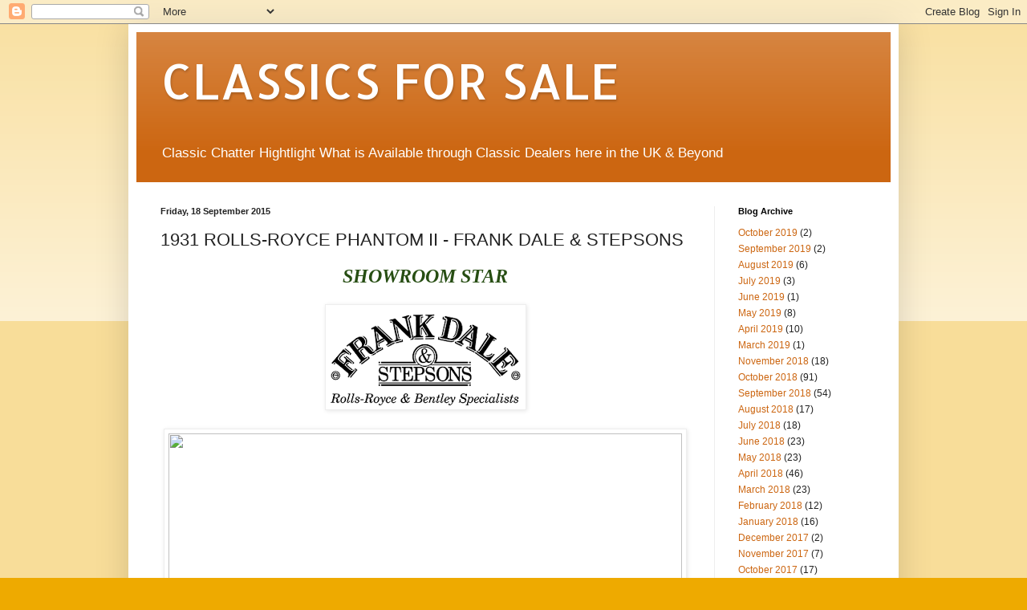

--- FILE ---
content_type: text/html; charset=UTF-8
request_url: https://classicoftheday.blogspot.com/2015/09/1931-rolls-royce-phantom-ii-frank-dale.html
body_size: 31736
content:
<!DOCTYPE html>
<html class='v2' dir='ltr' lang='en-GB'>
<head>
<link href='https://www.blogger.com/static/v1/widgets/4128112664-css_bundle_v2.css' rel='stylesheet' type='text/css'/>
<meta content='width=1100' name='viewport'/>
<meta content='text/html; charset=UTF-8' http-equiv='Content-Type'/>
<meta content='blogger' name='generator'/>
<link href='https://classicoftheday.blogspot.com/favicon.ico' rel='icon' type='image/x-icon'/>
<link href='http://classicoftheday.blogspot.com/2015/09/1931-rolls-royce-phantom-ii-frank-dale.html' rel='canonical'/>
<link rel="alternate" type="application/atom+xml" title="CLASSICS FOR SALE - Atom" href="https://classicoftheday.blogspot.com/feeds/posts/default" />
<link rel="alternate" type="application/rss+xml" title="CLASSICS FOR SALE - RSS" href="https://classicoftheday.blogspot.com/feeds/posts/default?alt=rss" />
<link rel="service.post" type="application/atom+xml" title="CLASSICS FOR SALE - Atom" href="https://www.blogger.com/feeds/4367874489639584323/posts/default" />

<link rel="alternate" type="application/atom+xml" title="CLASSICS FOR SALE - Atom" href="https://classicoftheday.blogspot.com/feeds/6004982942009407406/comments/default" />
<!--Can't find substitution for tag [blog.ieCssRetrofitLinks]-->
<link href='[data-uri]' rel='image_src'/>
<meta content='http://classicoftheday.blogspot.com/2015/09/1931-rolls-royce-phantom-ii-frank-dale.html' property='og:url'/>
<meta content='1931 ROLLS-ROYCE PHANTOM II - FRANK DALE &amp; STEPSONS' property='og:title'/>
<meta content=' SHOWROOM STAR              1931 ROLLS-ROYCE PHANTOM II    1929 saw the arrival of the Rolls-Royce Phantom II which set new standards for ot...' property='og:description'/>
<meta content='[data-uri]' property='og:image'/>
<title>CLASSICS FOR SALE: 1931 ROLLS-ROYCE PHANTOM II - FRANK DALE & STEPSONS</title>
<style type='text/css'>@font-face{font-family:'Allerta';font-style:normal;font-weight:400;font-display:swap;src:url(//fonts.gstatic.com/s/allerta/v19/TwMO-IAHRlkbx940YnYXSCiN9uc.woff2)format('woff2');unicode-range:U+0000-00FF,U+0131,U+0152-0153,U+02BB-02BC,U+02C6,U+02DA,U+02DC,U+0304,U+0308,U+0329,U+2000-206F,U+20AC,U+2122,U+2191,U+2193,U+2212,U+2215,U+FEFF,U+FFFD;}</style>
<style id='page-skin-1' type='text/css'><!--
/*
-----------------------------------------------
Blogger Template Style
Name:     Simple
Designer: Blogger
URL:      www.blogger.com
----------------------------------------------- */
/* Content
----------------------------------------------- */
body {
font: normal normal 12px Arial, Tahoma, Helvetica, FreeSans, sans-serif;
color: #222222;
background: #eeaa00 none repeat scroll top left;
padding: 0 40px 40px 40px;
}
html body .region-inner {
min-width: 0;
max-width: 100%;
width: auto;
}
h2 {
font-size: 22px;
}
a:link {
text-decoration:none;
color: #cc6611;
}
a:visited {
text-decoration:none;
color: #888888;
}
a:hover {
text-decoration:underline;
color: #ff9900;
}
.body-fauxcolumn-outer .fauxcolumn-inner {
background: transparent url(https://resources.blogblog.com/blogblog/data/1kt/simple/body_gradient_tile_light.png) repeat scroll top left;
_background-image: none;
}
.body-fauxcolumn-outer .cap-top {
position: absolute;
z-index: 1;
height: 400px;
width: 100%;
}
.body-fauxcolumn-outer .cap-top .cap-left {
width: 100%;
background: transparent url(https://resources.blogblog.com/blogblog/data/1kt/simple/gradients_light.png) repeat-x scroll top left;
_background-image: none;
}
.content-outer {
-moz-box-shadow: 0 0 40px rgba(0, 0, 0, .15);
-webkit-box-shadow: 0 0 5px rgba(0, 0, 0, .15);
-goog-ms-box-shadow: 0 0 10px #333333;
box-shadow: 0 0 40px rgba(0, 0, 0, .15);
margin-bottom: 1px;
}
.content-inner {
padding: 10px 10px;
}
.content-inner {
background-color: #ffffff;
}
/* Header
----------------------------------------------- */
.header-outer {
background: #cc6611 url(https://resources.blogblog.com/blogblog/data/1kt/simple/gradients_light.png) repeat-x scroll 0 -400px;
_background-image: none;
}
.Header h1 {
font: normal normal 60px Allerta;
color: #ffffff;
text-shadow: 1px 2px 3px rgba(0, 0, 0, .2);
}
.Header h1 a {
color: #ffffff;
}
.Header .description {
font-size: 140%;
color: #ffffff;
}
.header-inner .Header .titlewrapper {
padding: 22px 30px;
}
.header-inner .Header .descriptionwrapper {
padding: 0 30px;
}
/* Tabs
----------------------------------------------- */
.tabs-inner .section:first-child {
border-top: 0 solid #eeeeee;
}
.tabs-inner .section:first-child ul {
margin-top: -0;
border-top: 0 solid #eeeeee;
border-left: 0 solid #eeeeee;
border-right: 0 solid #eeeeee;
}
.tabs-inner .widget ul {
background: #f5f5f5 url(https://resources.blogblog.com/blogblog/data/1kt/simple/gradients_light.png) repeat-x scroll 0 -800px;
_background-image: none;
border-bottom: 1px solid #eeeeee;
margin-top: 0;
margin-left: -30px;
margin-right: -30px;
}
.tabs-inner .widget li a {
display: inline-block;
padding: .6em 1em;
font: normal normal 14px Arial, Tahoma, Helvetica, FreeSans, sans-serif;
color: #999999;
border-left: 1px solid #ffffff;
border-right: 1px solid #eeeeee;
}
.tabs-inner .widget li:first-child a {
border-left: none;
}
.tabs-inner .widget li.selected a, .tabs-inner .widget li a:hover {
color: #000000;
background-color: #eeeeee;
text-decoration: none;
}
/* Columns
----------------------------------------------- */
.main-outer {
border-top: 0 solid #eeeeee;
}
.fauxcolumn-left-outer .fauxcolumn-inner {
border-right: 1px solid #eeeeee;
}
.fauxcolumn-right-outer .fauxcolumn-inner {
border-left: 1px solid #eeeeee;
}
/* Headings
----------------------------------------------- */
div.widget > h2,
div.widget h2.title {
margin: 0 0 1em 0;
font: normal bold 11px Arial, Tahoma, Helvetica, FreeSans, sans-serif;
color: #000000;
}
/* Widgets
----------------------------------------------- */
.widget .zippy {
color: #999999;
text-shadow: 2px 2px 1px rgba(0, 0, 0, .1);
}
.widget .popular-posts ul {
list-style: none;
}
/* Posts
----------------------------------------------- */
h2.date-header {
font: normal bold 11px Arial, Tahoma, Helvetica, FreeSans, sans-serif;
}
.date-header span {
background-color: transparent;
color: #222222;
padding: inherit;
letter-spacing: inherit;
margin: inherit;
}
.main-inner {
padding-top: 30px;
padding-bottom: 30px;
}
.main-inner .column-center-inner {
padding: 0 15px;
}
.main-inner .column-center-inner .section {
margin: 0 15px;
}
.post {
margin: 0 0 25px 0;
}
h3.post-title, .comments h4 {
font: normal normal 22px Arial, Tahoma, Helvetica, FreeSans, sans-serif;
margin: .75em 0 0;
}
.post-body {
font-size: 110%;
line-height: 1.4;
position: relative;
}
.post-body img, .post-body .tr-caption-container, .Profile img, .Image img,
.BlogList .item-thumbnail img {
padding: 2px;
background: #ffffff;
border: 1px solid #eeeeee;
-moz-box-shadow: 1px 1px 5px rgba(0, 0, 0, .1);
-webkit-box-shadow: 1px 1px 5px rgba(0, 0, 0, .1);
box-shadow: 1px 1px 5px rgba(0, 0, 0, .1);
}
.post-body img, .post-body .tr-caption-container {
padding: 5px;
}
.post-body .tr-caption-container {
color: #222222;
}
.post-body .tr-caption-container img {
padding: 0;
background: transparent;
border: none;
-moz-box-shadow: 0 0 0 rgba(0, 0, 0, .1);
-webkit-box-shadow: 0 0 0 rgba(0, 0, 0, .1);
box-shadow: 0 0 0 rgba(0, 0, 0, .1);
}
.post-header {
margin: 0 0 1.5em;
line-height: 1.6;
font-size: 90%;
}
.post-footer {
margin: 20px -2px 0;
padding: 5px 10px;
color: #666666;
background-color: #f9f9f9;
border-bottom: 1px solid #eeeeee;
line-height: 1.6;
font-size: 90%;
}
#comments .comment-author {
padding-top: 1.5em;
border-top: 1px solid #eeeeee;
background-position: 0 1.5em;
}
#comments .comment-author:first-child {
padding-top: 0;
border-top: none;
}
.avatar-image-container {
margin: .2em 0 0;
}
#comments .avatar-image-container img {
border: 1px solid #eeeeee;
}
/* Comments
----------------------------------------------- */
.comments .comments-content .icon.blog-author {
background-repeat: no-repeat;
background-image: url([data-uri]);
}
.comments .comments-content .loadmore a {
border-top: 1px solid #999999;
border-bottom: 1px solid #999999;
}
.comments .comment-thread.inline-thread {
background-color: #f9f9f9;
}
.comments .continue {
border-top: 2px solid #999999;
}
/* Accents
---------------------------------------------- */
.section-columns td.columns-cell {
border-left: 1px solid #eeeeee;
}
.blog-pager {
background: transparent none no-repeat scroll top center;
}
.blog-pager-older-link, .home-link,
.blog-pager-newer-link {
background-color: #ffffff;
padding: 5px;
}
.footer-outer {
border-top: 0 dashed #bbbbbb;
}
/* Mobile
----------------------------------------------- */
body.mobile  {
background-size: auto;
}
.mobile .body-fauxcolumn-outer {
background: transparent none repeat scroll top left;
}
.mobile .body-fauxcolumn-outer .cap-top {
background-size: 100% auto;
}
.mobile .content-outer {
-webkit-box-shadow: 0 0 3px rgba(0, 0, 0, .15);
box-shadow: 0 0 3px rgba(0, 0, 0, .15);
}
.mobile .tabs-inner .widget ul {
margin-left: 0;
margin-right: 0;
}
.mobile .post {
margin: 0;
}
.mobile .main-inner .column-center-inner .section {
margin: 0;
}
.mobile .date-header span {
padding: 0.1em 10px;
margin: 0 -10px;
}
.mobile h3.post-title {
margin: 0;
}
.mobile .blog-pager {
background: transparent none no-repeat scroll top center;
}
.mobile .footer-outer {
border-top: none;
}
.mobile .main-inner, .mobile .footer-inner {
background-color: #ffffff;
}
.mobile-index-contents {
color: #222222;
}
.mobile-link-button {
background-color: #cc6611;
}
.mobile-link-button a:link, .mobile-link-button a:visited {
color: #ffffff;
}
.mobile .tabs-inner .section:first-child {
border-top: none;
}
.mobile .tabs-inner .PageList .widget-content {
background-color: #eeeeee;
color: #000000;
border-top: 1px solid #eeeeee;
border-bottom: 1px solid #eeeeee;
}
.mobile .tabs-inner .PageList .widget-content .pagelist-arrow {
border-left: 1px solid #eeeeee;
}

--></style>
<style id='template-skin-1' type='text/css'><!--
body {
min-width: 960px;
}
.content-outer, .content-fauxcolumn-outer, .region-inner {
min-width: 960px;
max-width: 960px;
_width: 960px;
}
.main-inner .columns {
padding-left: 0;
padding-right: 220px;
}
.main-inner .fauxcolumn-center-outer {
left: 0;
right: 220px;
/* IE6 does not respect left and right together */
_width: expression(this.parentNode.offsetWidth -
parseInt("0") -
parseInt("220px") + 'px');
}
.main-inner .fauxcolumn-left-outer {
width: 0;
}
.main-inner .fauxcolumn-right-outer {
width: 220px;
}
.main-inner .column-left-outer {
width: 0;
right: 100%;
margin-left: -0;
}
.main-inner .column-right-outer {
width: 220px;
margin-right: -220px;
}
#layout {
min-width: 0;
}
#layout .content-outer {
min-width: 0;
width: 800px;
}
#layout .region-inner {
min-width: 0;
width: auto;
}
body#layout div.add_widget {
padding: 8px;
}
body#layout div.add_widget a {
margin-left: 32px;
}
--></style>
<link href='https://www.blogger.com/dyn-css/authorization.css?targetBlogID=4367874489639584323&amp;zx=dd354bc8-844a-4eb8-8af5-b17d6ee78418' media='none' onload='if(media!=&#39;all&#39;)media=&#39;all&#39;' rel='stylesheet'/><noscript><link href='https://www.blogger.com/dyn-css/authorization.css?targetBlogID=4367874489639584323&amp;zx=dd354bc8-844a-4eb8-8af5-b17d6ee78418' rel='stylesheet'/></noscript>
<meta name='google-adsense-platform-account' content='ca-host-pub-1556223355139109'/>
<meta name='google-adsense-platform-domain' content='blogspot.com'/>

<!-- data-ad-client=ca-pub-9366732697997364 -->

</head>
<body class='loading variant-bold'>
<div class='navbar section' id='navbar' name='Navbar'><div class='widget Navbar' data-version='1' id='Navbar1'><script type="text/javascript">
    function setAttributeOnload(object, attribute, val) {
      if(window.addEventListener) {
        window.addEventListener('load',
          function(){ object[attribute] = val; }, false);
      } else {
        window.attachEvent('onload', function(){ object[attribute] = val; });
      }
    }
  </script>
<div id="navbar-iframe-container"></div>
<script type="text/javascript" src="https://apis.google.com/js/platform.js"></script>
<script type="text/javascript">
      gapi.load("gapi.iframes:gapi.iframes.style.bubble", function() {
        if (gapi.iframes && gapi.iframes.getContext) {
          gapi.iframes.getContext().openChild({
              url: 'https://www.blogger.com/navbar/4367874489639584323?po\x3d6004982942009407406\x26origin\x3dhttps://classicoftheday.blogspot.com',
              where: document.getElementById("navbar-iframe-container"),
              id: "navbar-iframe"
          });
        }
      });
    </script><script type="text/javascript">
(function() {
var script = document.createElement('script');
script.type = 'text/javascript';
script.src = '//pagead2.googlesyndication.com/pagead/js/google_top_exp.js';
var head = document.getElementsByTagName('head')[0];
if (head) {
head.appendChild(script);
}})();
</script>
</div></div>
<div class='body-fauxcolumns'>
<div class='fauxcolumn-outer body-fauxcolumn-outer'>
<div class='cap-top'>
<div class='cap-left'></div>
<div class='cap-right'></div>
</div>
<div class='fauxborder-left'>
<div class='fauxborder-right'></div>
<div class='fauxcolumn-inner'>
</div>
</div>
<div class='cap-bottom'>
<div class='cap-left'></div>
<div class='cap-right'></div>
</div>
</div>
</div>
<div class='content'>
<div class='content-fauxcolumns'>
<div class='fauxcolumn-outer content-fauxcolumn-outer'>
<div class='cap-top'>
<div class='cap-left'></div>
<div class='cap-right'></div>
</div>
<div class='fauxborder-left'>
<div class='fauxborder-right'></div>
<div class='fauxcolumn-inner'>
</div>
</div>
<div class='cap-bottom'>
<div class='cap-left'></div>
<div class='cap-right'></div>
</div>
</div>
</div>
<div class='content-outer'>
<div class='content-cap-top cap-top'>
<div class='cap-left'></div>
<div class='cap-right'></div>
</div>
<div class='fauxborder-left content-fauxborder-left'>
<div class='fauxborder-right content-fauxborder-right'></div>
<div class='content-inner'>
<header>
<div class='header-outer'>
<div class='header-cap-top cap-top'>
<div class='cap-left'></div>
<div class='cap-right'></div>
</div>
<div class='fauxborder-left header-fauxborder-left'>
<div class='fauxborder-right header-fauxborder-right'></div>
<div class='region-inner header-inner'>
<div class='header section' id='header' name='Header'><div class='widget Header' data-version='1' id='Header1'>
<div id='header-inner'>
<div class='titlewrapper'>
<h1 class='title'>
<a href='https://classicoftheday.blogspot.com/'>
CLASSICS FOR SALE
</a>
</h1>
</div>
<div class='descriptionwrapper'>
<p class='description'><span>Classic Chatter Hightlight What is Available through Classic Dealers here in the UK &amp; Beyond</span></p>
</div>
</div>
</div></div>
</div>
</div>
<div class='header-cap-bottom cap-bottom'>
<div class='cap-left'></div>
<div class='cap-right'></div>
</div>
</div>
</header>
<div class='tabs-outer'>
<div class='tabs-cap-top cap-top'>
<div class='cap-left'></div>
<div class='cap-right'></div>
</div>
<div class='fauxborder-left tabs-fauxborder-left'>
<div class='fauxborder-right tabs-fauxborder-right'></div>
<div class='region-inner tabs-inner'>
<div class='tabs no-items section' id='crosscol' name='Cross-column'></div>
<div class='tabs no-items section' id='crosscol-overflow' name='Cross-Column 2'></div>
</div>
</div>
<div class='tabs-cap-bottom cap-bottom'>
<div class='cap-left'></div>
<div class='cap-right'></div>
</div>
</div>
<div class='main-outer'>
<div class='main-cap-top cap-top'>
<div class='cap-left'></div>
<div class='cap-right'></div>
</div>
<div class='fauxborder-left main-fauxborder-left'>
<div class='fauxborder-right main-fauxborder-right'></div>
<div class='region-inner main-inner'>
<div class='columns fauxcolumns'>
<div class='fauxcolumn-outer fauxcolumn-center-outer'>
<div class='cap-top'>
<div class='cap-left'></div>
<div class='cap-right'></div>
</div>
<div class='fauxborder-left'>
<div class='fauxborder-right'></div>
<div class='fauxcolumn-inner'>
</div>
</div>
<div class='cap-bottom'>
<div class='cap-left'></div>
<div class='cap-right'></div>
</div>
</div>
<div class='fauxcolumn-outer fauxcolumn-left-outer'>
<div class='cap-top'>
<div class='cap-left'></div>
<div class='cap-right'></div>
</div>
<div class='fauxborder-left'>
<div class='fauxborder-right'></div>
<div class='fauxcolumn-inner'>
</div>
</div>
<div class='cap-bottom'>
<div class='cap-left'></div>
<div class='cap-right'></div>
</div>
</div>
<div class='fauxcolumn-outer fauxcolumn-right-outer'>
<div class='cap-top'>
<div class='cap-left'></div>
<div class='cap-right'></div>
</div>
<div class='fauxborder-left'>
<div class='fauxborder-right'></div>
<div class='fauxcolumn-inner'>
</div>
</div>
<div class='cap-bottom'>
<div class='cap-left'></div>
<div class='cap-right'></div>
</div>
</div>
<!-- corrects IE6 width calculation -->
<div class='columns-inner'>
<div class='column-center-outer'>
<div class='column-center-inner'>
<div class='main section' id='main' name='Main'><div class='widget Blog' data-version='1' id='Blog1'>
<div class='blog-posts hfeed'>

          <div class="date-outer">
        
<h2 class='date-header'><span>Friday, 18 September 2015</span></h2>

          <div class="date-posts">
        
<div class='post-outer'>
<div class='post hentry uncustomized-post-template' itemprop='blogPost' itemscope='itemscope' itemtype='http://schema.org/BlogPosting'>
<meta content='[data-uri]' itemprop='image_url'/>
<meta content='4367874489639584323' itemprop='blogId'/>
<meta content='6004982942009407406' itemprop='postId'/>
<a name='6004982942009407406'></a>
<h3 class='post-title entry-title' itemprop='name'>
1931 ROLLS-ROYCE PHANTOM II - FRANK DALE & STEPSONS
</h3>
<div class='post-header'>
<div class='post-header-line-1'></div>
</div>
<div class='post-body entry-content' id='post-body-6004982942009407406' itemprop='description articleBody'>
<div style="text-align: center;">
<span style="color: #274e13; font-family: Georgia, Times New Roman, serif; font-size: x-large;"><b><i>SHOWROOM STAR</i></b></span><br />
<br /></div>
<div class="separator" style="clear: both; text-align: center;">
<span style="color: #274e13; font-family: Georgia, Times New Roman, serif;"><b><i></i></b></span></div>
<div style="text-align: center;">
<img alt="Image result for FRANK DALE &amp; STEPSONS LOGO" src="[data-uri]" /></div>
<div style="text-align: center;">
<br /></div>
<div style="text-align: center;">
<img height="479" src="https://lh3.googleusercontent.com/blogger_img_proxy/AEn0k_u3SHxm2CbGRT7k-_rmpNgapMDhH_KvCjkYty2BUmETDmdMn_WlXgemDE37iu_xzTKZ9ll96jT6XAAWQLHvNrsvL5Kr3Dfz6HEowKfNjemf8xr0x9xe1zPZ_UqfnpZ4byVN9XudADc=s0-d" width="640"></div>
<div style="text-align: center;">
<br /></div>
<h1 style="box-sizing: border-box; line-height: 1.1; margin: 20px 0px 10px; text-align: center;">
<span style="background-color: white;"><span style="color: blue; font-family: Verdana, sans-serif; font-size: large;"><i>1931 ROLLS-ROYCE PHANTOM II</i></span></span></h1>
<div>
<div style="box-sizing: border-box; font-family: Raleway, 'Helvetica Neue', Helvetica, Arial, sans-serif; font-size: 14px; line-height: 20px; margin-bottom: 10px; text-align: center;">
<span style="background-color: white; color: blue;">1929 saw the arrival of the Rolls-Royce Phantom II which set new standards for others to follow. It was a vehicle specifically designed with the chauffer driven passenger in mind. At the time the only home produced rival to compare with the Phantom II was the Bentley 8 Litre, which was a faster vehicle but was thought to be far less chauffer friendly, with considerably heavier steering and a gearbox which was more difficult to operate. The vast majority of the 1,400 or so Phantom II chassis that were produced between 1929 and 1935 were fitted with four door saloon style coachwork, ideal for a chauffeur and his passengers. Chassis No 14GX was originally completed in September of 1931, finished with saloon coachwork by Freestone &amp; Webb, as specified by the first owner Sir John Leigh. At some point in its early life, for reasons unknown, the coachwork was changed to a Sedanca de Ville body. Chassis No 14GX was acquired by the most recent owner in the 1960's, in a dilapidated state. And it remained that way until the mid 1990s when the restoration works began to bring the car back to its former glory. No stone was unturned during the body off restoration, which culminated in 2006 with the completion of the works. A large number of photographs are present in the history file, documenting the transformation over several years. The end product is in very good order throughout and drives just as one would want and expect. The interior is finished in grey leather with a winding glass division for added privacy. The mystery about the coachwork has become a little clearer in recent times, with the publication of an advert for another Phantom II, Chassis No 198GY, a Sedanca de Ville by Windovers. An advert appeared in 2013 marketing this car for sale in Europe and it would appear to be identical in almost every facet when compared to Chassis No 14GX. So although the coachwork on Chassis No 14GX cannot be identified beyond doubt, the fact that it is almost identical to 198GY would suggest that its coachwork is almost certainly by Windovers. This stylish Phantom II is beautifully finished following such extensive works in recent years and ready for the next chapter in its life.</span></div>
<div style="box-sizing: border-box; font-family: Raleway, 'Helvetica Neue', Helvetica, Arial, sans-serif; font-size: 14px; line-height: 20px; margin-bottom: 10px;">
</div>
<div style="box-sizing: border-box; font-family: Raleway, 'Helvetica Neue', Helvetica, Arial, sans-serif; font-size: 14px; line-height: 20px; margin-bottom: 10px;">
</div>
<div style="box-sizing: border-box; font-family: Raleway, 'Helvetica Neue', Helvetica, Arial, sans-serif; font-size: 14px; line-height: 20px; margin-bottom: 10px; text-align: center;">
<strong style="box-sizing: border-box;"><span style="background-color: white; color: blue;">If you would like to make an enquiry about this vehicle, please contact us by phone on 020 8847 5447 or by email at&nbsp;<a href="mailto:sales@frankdale.com" style="box-sizing: border-box; text-decoration: none;">sales@frankdale.com</a></span></strong></div>
<div style="box-sizing: border-box; font-family: Raleway, 'Helvetica Neue', Helvetica, Arial, sans-serif; font-size: 14px; line-height: 20px; margin-bottom: 10px; text-align: center;">
<strong style="box-sizing: border-box;"><img height="479" src="https://lh3.googleusercontent.com/blogger_img_proxy/AEn0k_syzTEjnoSC76GDe3u3BcJvepyZdUtCV9eK8SaAuDlNQ9WYjniqJs0DhjDzRlcMBDFS-pgGseAhfymUO7iL9f29_RxIlqOkmhwZhkYjW-7fy3QZPFPWqTPrWxqmhGdePrXxEjGvcwo=s0-d" width="640"></strong></div>
<div style="box-sizing: border-box; font-family: Raleway, 'Helvetica Neue', Helvetica, Arial, sans-serif; font-size: 14px; line-height: 20px; margin-bottom: 10px; text-align: center;">
<strong style="box-sizing: border-box;"><img height="479" src="https://lh3.googleusercontent.com/blogger_img_proxy/AEn0k_tqBvKg7Xq-6suZCDsbDRSDV5zipZcpIZgCkoq1O3Y8DHsV-8VDpG28r71IXe7rYaDKp7L6yMxH5lAWu8CA6jah0dmYpu5ohP6MPk84FNSwp_bajiKAS-xA1lEswag1hVhd0zkwkw=s0-d" width="640"></strong></div>
<div style="box-sizing: border-box; font-family: Raleway, 'Helvetica Neue', Helvetica, Arial, sans-serif; font-size: 14px; line-height: 20px; margin-bottom: 10px; text-align: center;">
<strong style="box-sizing: border-box;"><img height="479" src="https://lh3.googleusercontent.com/blogger_img_proxy/AEn0k_uDRt3tDre1dYwd3c0re6kDzHgADTumvVeOoA3gpBEintE5TXtYhmhe9cP9Bs0tc6fhAsC6jyDZLhE5epkFY4igOGuxrydFMeuwqtHux4_dqOF-ls4rYOJPwH_1GnCR04vi1uGR0HFZ=s0-d" width="640"></strong></div>
<div style="box-sizing: border-box; font-family: Raleway, 'Helvetica Neue', Helvetica, Arial, sans-serif; font-size: 14px; line-height: 20px; margin-bottom: 10px; text-align: center;">
<strong style="box-sizing: border-box;"><a href="http://frankdale.com/about-us/177-contact-us" target="_blank">http://frankdale.com/about-us/177-contact-us</a></strong></div>
<div style="box-sizing: border-box; font-family: Raleway, 'Helvetica Neue', Helvetica, Arial, sans-serif; font-size: 14px; line-height: 20px; margin-bottom: 10px; text-align: center;">
<strong style="box-sizing: border-box;"></strong></div>
</div>
<div style='clear: both;'></div>
</div>
<div class='post-footer'>
<div class='post-footer-line post-footer-line-1'>
<span class='post-author vcard'>
Posted by
<span class='fn' itemprop='author' itemscope='itemscope' itemtype='http://schema.org/Person'>
<span itemprop='name'>jeffharris</span>
</span>
</span>
<span class='post-timestamp'>
at
<meta content='http://classicoftheday.blogspot.com/2015/09/1931-rolls-royce-phantom-ii-frank-dale.html' itemprop='url'/>
<a class='timestamp-link' href='https://classicoftheday.blogspot.com/2015/09/1931-rolls-royce-phantom-ii-frank-dale.html' rel='bookmark' title='permanent link'><abbr class='published' itemprop='datePublished' title='2015-09-18T12:10:00+01:00'>12:10</abbr></a>
</span>
<span class='post-comment-link'>
</span>
<span class='post-icons'>
<span class='item-control blog-admin pid-1986351265'>
<a href='https://www.blogger.com/post-edit.g?blogID=4367874489639584323&postID=6004982942009407406&from=pencil' title='Edit Post'>
<img alt='' class='icon-action' height='18' src='https://resources.blogblog.com/img/icon18_edit_allbkg.gif' width='18'/>
</a>
</span>
</span>
<div class='post-share-buttons goog-inline-block'>
</div>
</div>
<div class='post-footer-line post-footer-line-2'>
<span class='post-labels'>
</span>
</div>
<div class='post-footer-line post-footer-line-3'>
<span class='post-location'>
</span>
</div>
</div>
</div>
<div class='comments' id='comments'>
<a name='comments'></a>
<h4>No comments:</h4>
<div id='Blog1_comments-block-wrapper'>
<dl class='avatar-comment-indent' id='comments-block'>
</dl>
</div>
<p class='comment-footer'>
<div class='comment-form'>
<a name='comment-form'></a>
<h4 id='comment-post-message'>Post a Comment</h4>
<p>
</p>
<a href='https://www.blogger.com/comment/frame/4367874489639584323?po=6004982942009407406&hl=en-GB&saa=85391&origin=https://classicoftheday.blogspot.com' id='comment-editor-src'></a>
<iframe allowtransparency='true' class='blogger-iframe-colorize blogger-comment-from-post' frameborder='0' height='410px' id='comment-editor' name='comment-editor' src='' width='100%'></iframe>
<script src='https://www.blogger.com/static/v1/jsbin/1345082660-comment_from_post_iframe.js' type='text/javascript'></script>
<script type='text/javascript'>
      BLOG_CMT_createIframe('https://www.blogger.com/rpc_relay.html');
    </script>
</div>
</p>
</div>
</div>
<div class='inline-ad'>
<script type="text/javascript">
    google_ad_client = "ca-pub-9366732697997364";
    google_ad_host = "ca-host-pub-1556223355139109";
    google_ad_host_channel = "L0007";
    google_ad_slot = "2109887917";
    google_ad_width = 300;
    google_ad_height = 250;
</script>
<!-- classicoftheday_main_Blog1_300x250_as -->
<script type="text/javascript"
src="//pagead2.googlesyndication.com/pagead/show_ads.js">
</script>
</div>

        </div></div>
      
</div>
<div class='blog-pager' id='blog-pager'>
<span id='blog-pager-newer-link'>
<a class='blog-pager-newer-link' href='https://classicoftheday.blogspot.com/2015/09/1984a-fiat-x19-1500-vs-edition-nutley.html' id='Blog1_blog-pager-newer-link' title='Newer Post'>Newer Post</a>
</span>
<span id='blog-pager-older-link'>
<a class='blog-pager-older-link' href='https://classicoftheday.blogspot.com/2015/09/1971-morris-minor-traveller-charterhouse.html' id='Blog1_blog-pager-older-link' title='Older Post'>Older Post</a>
</span>
<a class='home-link' href='https://classicoftheday.blogspot.com/'>Home</a>
</div>
<div class='clear'></div>
<div class='post-feeds'>
<div class='feed-links'>
Subscribe to:
<a class='feed-link' href='https://classicoftheday.blogspot.com/feeds/6004982942009407406/comments/default' target='_blank' type='application/atom+xml'>Post Comments (Atom)</a>
</div>
</div>
</div></div>
</div>
</div>
<div class='column-left-outer'>
<div class='column-left-inner'>
<aside>
</aside>
</div>
</div>
<div class='column-right-outer'>
<div class='column-right-inner'>
<aside>
<div class='sidebar section' id='sidebar-right-1'><div class='widget BlogArchive' data-version='1' id='BlogArchive2'>
<h2>Blog Archive</h2>
<div class='widget-content'>
<div id='ArchiveList'>
<div id='BlogArchive2_ArchiveList'>
<ul class='flat'>
<li class='archivedate'>
<a href='https://classicoftheday.blogspot.com/2019/10/'>October 2019</a> (2)
      </li>
<li class='archivedate'>
<a href='https://classicoftheday.blogspot.com/2019/09/'>September 2019</a> (2)
      </li>
<li class='archivedate'>
<a href='https://classicoftheday.blogspot.com/2019/08/'>August 2019</a> (6)
      </li>
<li class='archivedate'>
<a href='https://classicoftheday.blogspot.com/2019/07/'>July 2019</a> (3)
      </li>
<li class='archivedate'>
<a href='https://classicoftheday.blogspot.com/2019/06/'>June 2019</a> (1)
      </li>
<li class='archivedate'>
<a href='https://classicoftheday.blogspot.com/2019/05/'>May 2019</a> (8)
      </li>
<li class='archivedate'>
<a href='https://classicoftheday.blogspot.com/2019/04/'>April 2019</a> (10)
      </li>
<li class='archivedate'>
<a href='https://classicoftheday.blogspot.com/2019/03/'>March 2019</a> (1)
      </li>
<li class='archivedate'>
<a href='https://classicoftheday.blogspot.com/2018/11/'>November 2018</a> (18)
      </li>
<li class='archivedate'>
<a href='https://classicoftheday.blogspot.com/2018/10/'>October 2018</a> (91)
      </li>
<li class='archivedate'>
<a href='https://classicoftheday.blogspot.com/2018/09/'>September 2018</a> (54)
      </li>
<li class='archivedate'>
<a href='https://classicoftheday.blogspot.com/2018/08/'>August 2018</a> (17)
      </li>
<li class='archivedate'>
<a href='https://classicoftheday.blogspot.com/2018/07/'>July 2018</a> (18)
      </li>
<li class='archivedate'>
<a href='https://classicoftheday.blogspot.com/2018/06/'>June 2018</a> (23)
      </li>
<li class='archivedate'>
<a href='https://classicoftheday.blogspot.com/2018/05/'>May 2018</a> (23)
      </li>
<li class='archivedate'>
<a href='https://classicoftheday.blogspot.com/2018/04/'>April 2018</a> (46)
      </li>
<li class='archivedate'>
<a href='https://classicoftheday.blogspot.com/2018/03/'>March 2018</a> (23)
      </li>
<li class='archivedate'>
<a href='https://classicoftheday.blogspot.com/2018/02/'>February 2018</a> (12)
      </li>
<li class='archivedate'>
<a href='https://classicoftheday.blogspot.com/2018/01/'>January 2018</a> (16)
      </li>
<li class='archivedate'>
<a href='https://classicoftheday.blogspot.com/2017/12/'>December 2017</a> (2)
      </li>
<li class='archivedate'>
<a href='https://classicoftheday.blogspot.com/2017/11/'>November 2017</a> (7)
      </li>
<li class='archivedate'>
<a href='https://classicoftheday.blogspot.com/2017/10/'>October 2017</a> (17)
      </li>
<li class='archivedate'>
<a href='https://classicoftheday.blogspot.com/2017/09/'>September 2017</a> (12)
      </li>
<li class='archivedate'>
<a href='https://classicoftheday.blogspot.com/2017/08/'>August 2017</a> (16)
      </li>
<li class='archivedate'>
<a href='https://classicoftheday.blogspot.com/2017/07/'>July 2017</a> (11)
      </li>
<li class='archivedate'>
<a href='https://classicoftheday.blogspot.com/2017/06/'>June 2017</a> (17)
      </li>
<li class='archivedate'>
<a href='https://classicoftheday.blogspot.com/2017/05/'>May 2017</a> (10)
      </li>
<li class='archivedate'>
<a href='https://classicoftheday.blogspot.com/2017/04/'>April 2017</a> (17)
      </li>
<li class='archivedate'>
<a href='https://classicoftheday.blogspot.com/2017/03/'>March 2017</a> (20)
      </li>
<li class='archivedate'>
<a href='https://classicoftheday.blogspot.com/2017/02/'>February 2017</a> (11)
      </li>
<li class='archivedate'>
<a href='https://classicoftheday.blogspot.com/2017/01/'>January 2017</a> (21)
      </li>
<li class='archivedate'>
<a href='https://classicoftheday.blogspot.com/2016/12/'>December 2016</a> (1)
      </li>
<li class='archivedate'>
<a href='https://classicoftheday.blogspot.com/2016/11/'>November 2016</a> (25)
      </li>
<li class='archivedate'>
<a href='https://classicoftheday.blogspot.com/2016/10/'>October 2016</a> (23)
      </li>
<li class='archivedate'>
<a href='https://classicoftheday.blogspot.com/2016/09/'>September 2016</a> (16)
      </li>
<li class='archivedate'>
<a href='https://classicoftheday.blogspot.com/2016/08/'>August 2016</a> (20)
      </li>
<li class='archivedate'>
<a href='https://classicoftheday.blogspot.com/2016/07/'>July 2016</a> (23)
      </li>
<li class='archivedate'>
<a href='https://classicoftheday.blogspot.com/2016/06/'>June 2016</a> (19)
      </li>
<li class='archivedate'>
<a href='https://classicoftheday.blogspot.com/2016/05/'>May 2016</a> (5)
      </li>
<li class='archivedate'>
<a href='https://classicoftheday.blogspot.com/2016/03/'>March 2016</a> (9)
      </li>
<li class='archivedate'>
<a href='https://classicoftheday.blogspot.com/2016/02/'>February 2016</a> (15)
      </li>
<li class='archivedate'>
<a href='https://classicoftheday.blogspot.com/2016/01/'>January 2016</a> (15)
      </li>
<li class='archivedate'>
<a href='https://classicoftheday.blogspot.com/2015/12/'>December 2015</a> (10)
      </li>
<li class='archivedate'>
<a href='https://classicoftheday.blogspot.com/2015/11/'>November 2015</a> (9)
      </li>
<li class='archivedate'>
<a href='https://classicoftheday.blogspot.com/2015/10/'>October 2015</a> (18)
      </li>
<li class='archivedate'>
<a href='https://classicoftheday.blogspot.com/2015/09/'>September 2015</a> (16)
      </li>
<li class='archivedate'>
<a href='https://classicoftheday.blogspot.com/2015/08/'>August 2015</a> (15)
      </li>
<li class='archivedate'>
<a href='https://classicoftheday.blogspot.com/2015/07/'>July 2015</a> (23)
      </li>
<li class='archivedate'>
<a href='https://classicoftheday.blogspot.com/2015/06/'>June 2015</a> (23)
      </li>
<li class='archivedate'>
<a href='https://classicoftheday.blogspot.com/2015/05/'>May 2015</a> (18)
      </li>
<li class='archivedate'>
<a href='https://classicoftheday.blogspot.com/2015/04/'>April 2015</a> (16)
      </li>
<li class='archivedate'>
<a href='https://classicoftheday.blogspot.com/2015/03/'>March 2015</a> (21)
      </li>
<li class='archivedate'>
<a href='https://classicoftheday.blogspot.com/2015/02/'>February 2015</a> (24)
      </li>
<li class='archivedate'>
<a href='https://classicoftheday.blogspot.com/2015/01/'>January 2015</a> (20)
      </li>
<li class='archivedate'>
<a href='https://classicoftheday.blogspot.com/2014/12/'>December 2014</a> (17)
      </li>
<li class='archivedate'>
<a href='https://classicoftheday.blogspot.com/2014/11/'>November 2014</a> (28)
      </li>
<li class='archivedate'>
<a href='https://classicoftheday.blogspot.com/2014/10/'>October 2014</a> (30)
      </li>
<li class='archivedate'>
<a href='https://classicoftheday.blogspot.com/2014/09/'>September 2014</a> (29)
      </li>
<li class='archivedate'>
<a href='https://classicoftheday.blogspot.com/2014/08/'>August 2014</a> (31)
      </li>
<li class='archivedate'>
<a href='https://classicoftheday.blogspot.com/2014/07/'>July 2014</a> (15)
      </li>
</ul>
</div>
</div>
<div class='clear'></div>
</div>
</div></div>
<table border='0' cellpadding='0' cellspacing='0' class='section-columns columns-2'>
<tbody>
<tr>
<td class='first columns-cell'>
<div class='sidebar no-items section' id='sidebar-right-2-1'></div>
</td>
<td class='columns-cell'>
<div class='sidebar no-items section' id='sidebar-right-2-2'></div>
</td>
</tr>
</tbody>
</table>
<div class='sidebar no-items section' id='sidebar-right-3'></div>
</aside>
</div>
</div>
</div>
<div style='clear: both'></div>
<!-- columns -->
</div>
<!-- main -->
</div>
</div>
<div class='main-cap-bottom cap-bottom'>
<div class='cap-left'></div>
<div class='cap-right'></div>
</div>
</div>
<footer>
<div class='footer-outer'>
<div class='footer-cap-top cap-top'>
<div class='cap-left'></div>
<div class='cap-right'></div>
</div>
<div class='fauxborder-left footer-fauxborder-left'>
<div class='fauxborder-right footer-fauxborder-right'></div>
<div class='region-inner footer-inner'>
<div class='foot section' id='footer-1'><div class='widget AdSense' data-version='1' id='AdSense1'>
<div class='widget-content'>
<script async src="//pagead2.googlesyndication.com/pagead/js/adsbygoogle.js"></script>
<!-- classicoftheday_footer-1_AdSense1_1x1_as -->
<ins class="adsbygoogle"
     style="display:block"
     data-ad-client="ca-pub-9366732697997364"
     data-ad-host="ca-host-pub-1556223355139109"
     data-ad-slot="4137389911"
     data-ad-format="auto"></ins>
<script>
(adsbygoogle = window.adsbygoogle || []).push({});
</script>
<div class='clear'></div>
</div>
</div><div class='widget Text' data-version='1' id='Text1'>
<h2 class='title'>DISCLAIMER</h2>
<div class='widget-content'>
Whilst Classic Chatter. ("we") attempt to make sure that the  information contained in this website is accurate and complete, we are  aware that some errors and omissions may occur from time to time. We are  not able therefore, to guarantee the accuracy of that information and  cannot accept liability for loss or damage arising from misleading  information or for any reliance on which you may place on the  information contained in this website. We highly recommend that you  examine the vehicle to check the accuracy of the information supplied.  If you have any queries with regard to any information on our website,  please contact us at jeff.classicchatter@mail.com. This disclaimer does not affect your statutory rights.
</div>
<div class='clear'></div>
</div><div class='widget Followers' data-version='1' id='Followers1'>
<h2 class='title'>Followers</h2>
<div class='widget-content'>
<div id='Followers1-wrapper'>
<div style='margin-right:2px;'>
<div><script type="text/javascript" src="https://apis.google.com/js/platform.js"></script>
<div id="followers-iframe-container"></div>
<script type="text/javascript">
    window.followersIframe = null;
    function followersIframeOpen(url) {
      gapi.load("gapi.iframes", function() {
        if (gapi.iframes && gapi.iframes.getContext) {
          window.followersIframe = gapi.iframes.getContext().openChild({
            url: url,
            where: document.getElementById("followers-iframe-container"),
            messageHandlersFilter: gapi.iframes.CROSS_ORIGIN_IFRAMES_FILTER,
            messageHandlers: {
              '_ready': function(obj) {
                window.followersIframe.getIframeEl().height = obj.height;
              },
              'reset': function() {
                window.followersIframe.close();
                followersIframeOpen("https://www.blogger.com/followers/frame/4367874489639584323?colors\x3dCgt0cmFuc3BhcmVudBILdHJhbnNwYXJlbnQaByMyMjIyMjIiByNjYzY2MTEqByNmZmZmZmYyByMwMDAwMDA6ByMyMjIyMjJCByNjYzY2MTFKByM5OTk5OTlSByNjYzY2MTFaC3RyYW5zcGFyZW50\x26pageSize\x3d21\x26hl\x3den-GB\x26origin\x3dhttps://classicoftheday.blogspot.com");
              },
              'open': function(url) {
                window.followersIframe.close();
                followersIframeOpen(url);
              }
            }
          });
        }
      });
    }
    followersIframeOpen("https://www.blogger.com/followers/frame/4367874489639584323?colors\x3dCgt0cmFuc3BhcmVudBILdHJhbnNwYXJlbnQaByMyMjIyMjIiByNjYzY2MTEqByNmZmZmZmYyByMwMDAwMDA6ByMyMjIyMjJCByNjYzY2MTFKByM5OTk5OTlSByNjYzY2MTFaC3RyYW5zcGFyZW50\x26pageSize\x3d21\x26hl\x3den-GB\x26origin\x3dhttps://classicoftheday.blogspot.com");
  </script></div>
</div>
</div>
<div class='clear'></div>
</div>
</div></div>
<table border='0' cellpadding='0' cellspacing='0' class='section-columns columns-2'>
<tbody>
<tr>
<td class='first columns-cell'>
<div class='foot section' id='footer-2-1'>
<div class='widget Profile' data-version='1' id='Profile1'>
<h2>About Me</h2>
<div class='widget-content'>
<dl class='profile-datablock'>
<dt class='profile-data'>
<a class='profile-name-link g-profile' href='https://www.blogger.com/profile/05098468553663917724' rel='author' style='background-image: url(//www.blogger.com/img/logo-16.png);'>
jeffharris
</a>
</dt>
</dl>
<a class='profile-link' href='https://www.blogger.com/profile/05098468553663917724' rel='author'>View my complete profile</a>
<div class='clear'></div>
</div>
</div></div>
</td>
<td class='columns-cell'>
<div class='foot section' id='footer-2-2'><div class='widget Translate' data-version='1' id='Translate1'>
<h2 class='title'>Translate</h2>
<div id='google_translate_element'></div>
<script>
    function googleTranslateElementInit() {
      new google.translate.TranslateElement({
        pageLanguage: 'en',
        autoDisplay: 'true',
        layout: google.translate.TranslateElement.InlineLayout.SIMPLE
      }, 'google_translate_element');
    }
  </script>
<script src='//translate.google.com/translate_a/element.js?cb=googleTranslateElementInit'></script>
<div class='clear'></div>
</div><div class='widget BlogArchive' data-version='1' id='BlogArchive1'>
<h2>Blog Archive</h2>
<div class='widget-content'>
<div id='ArchiveList'>
<div id='BlogArchive1_ArchiveList'>
<ul class='hierarchy'>
<li class='archivedate collapsed'>
<a class='toggle' href='javascript:void(0)'>
<span class='zippy'>

        &#9658;&#160;
      
</span>
</a>
<a class='post-count-link' href='https://classicoftheday.blogspot.com/2019/'>
2019
</a>
<span class='post-count' dir='ltr'>(33)</span>
<ul class='hierarchy'>
<li class='archivedate collapsed'>
<a class='toggle' href='javascript:void(0)'>
<span class='zippy'>

        &#9658;&#160;
      
</span>
</a>
<a class='post-count-link' href='https://classicoftheday.blogspot.com/2019/10/'>
October
</a>
<span class='post-count' dir='ltr'>(2)</span>
</li>
</ul>
<ul class='hierarchy'>
<li class='archivedate collapsed'>
<a class='toggle' href='javascript:void(0)'>
<span class='zippy'>

        &#9658;&#160;
      
</span>
</a>
<a class='post-count-link' href='https://classicoftheday.blogspot.com/2019/09/'>
September
</a>
<span class='post-count' dir='ltr'>(2)</span>
</li>
</ul>
<ul class='hierarchy'>
<li class='archivedate collapsed'>
<a class='toggle' href='javascript:void(0)'>
<span class='zippy'>

        &#9658;&#160;
      
</span>
</a>
<a class='post-count-link' href='https://classicoftheday.blogspot.com/2019/08/'>
August
</a>
<span class='post-count' dir='ltr'>(6)</span>
</li>
</ul>
<ul class='hierarchy'>
<li class='archivedate collapsed'>
<a class='toggle' href='javascript:void(0)'>
<span class='zippy'>

        &#9658;&#160;
      
</span>
</a>
<a class='post-count-link' href='https://classicoftheday.blogspot.com/2019/07/'>
July
</a>
<span class='post-count' dir='ltr'>(3)</span>
</li>
</ul>
<ul class='hierarchy'>
<li class='archivedate collapsed'>
<a class='toggle' href='javascript:void(0)'>
<span class='zippy'>

        &#9658;&#160;
      
</span>
</a>
<a class='post-count-link' href='https://classicoftheday.blogspot.com/2019/06/'>
June
</a>
<span class='post-count' dir='ltr'>(1)</span>
</li>
</ul>
<ul class='hierarchy'>
<li class='archivedate collapsed'>
<a class='toggle' href='javascript:void(0)'>
<span class='zippy'>

        &#9658;&#160;
      
</span>
</a>
<a class='post-count-link' href='https://classicoftheday.blogspot.com/2019/05/'>
May
</a>
<span class='post-count' dir='ltr'>(8)</span>
</li>
</ul>
<ul class='hierarchy'>
<li class='archivedate collapsed'>
<a class='toggle' href='javascript:void(0)'>
<span class='zippy'>

        &#9658;&#160;
      
</span>
</a>
<a class='post-count-link' href='https://classicoftheday.blogspot.com/2019/04/'>
April
</a>
<span class='post-count' dir='ltr'>(10)</span>
</li>
</ul>
<ul class='hierarchy'>
<li class='archivedate collapsed'>
<a class='toggle' href='javascript:void(0)'>
<span class='zippy'>

        &#9658;&#160;
      
</span>
</a>
<a class='post-count-link' href='https://classicoftheday.blogspot.com/2019/03/'>
March
</a>
<span class='post-count' dir='ltr'>(1)</span>
</li>
</ul>
</li>
</ul>
<ul class='hierarchy'>
<li class='archivedate collapsed'>
<a class='toggle' href='javascript:void(0)'>
<span class='zippy'>

        &#9658;&#160;
      
</span>
</a>
<a class='post-count-link' href='https://classicoftheday.blogspot.com/2018/'>
2018
</a>
<span class='post-count' dir='ltr'>(341)</span>
<ul class='hierarchy'>
<li class='archivedate collapsed'>
<a class='toggle' href='javascript:void(0)'>
<span class='zippy'>

        &#9658;&#160;
      
</span>
</a>
<a class='post-count-link' href='https://classicoftheday.blogspot.com/2018/11/'>
November
</a>
<span class='post-count' dir='ltr'>(18)</span>
</li>
</ul>
<ul class='hierarchy'>
<li class='archivedate collapsed'>
<a class='toggle' href='javascript:void(0)'>
<span class='zippy'>

        &#9658;&#160;
      
</span>
</a>
<a class='post-count-link' href='https://classicoftheday.blogspot.com/2018/10/'>
October
</a>
<span class='post-count' dir='ltr'>(91)</span>
</li>
</ul>
<ul class='hierarchy'>
<li class='archivedate collapsed'>
<a class='toggle' href='javascript:void(0)'>
<span class='zippy'>

        &#9658;&#160;
      
</span>
</a>
<a class='post-count-link' href='https://classicoftheday.blogspot.com/2018/09/'>
September
</a>
<span class='post-count' dir='ltr'>(54)</span>
</li>
</ul>
<ul class='hierarchy'>
<li class='archivedate collapsed'>
<a class='toggle' href='javascript:void(0)'>
<span class='zippy'>

        &#9658;&#160;
      
</span>
</a>
<a class='post-count-link' href='https://classicoftheday.blogspot.com/2018/08/'>
August
</a>
<span class='post-count' dir='ltr'>(17)</span>
</li>
</ul>
<ul class='hierarchy'>
<li class='archivedate collapsed'>
<a class='toggle' href='javascript:void(0)'>
<span class='zippy'>

        &#9658;&#160;
      
</span>
</a>
<a class='post-count-link' href='https://classicoftheday.blogspot.com/2018/07/'>
July
</a>
<span class='post-count' dir='ltr'>(18)</span>
</li>
</ul>
<ul class='hierarchy'>
<li class='archivedate collapsed'>
<a class='toggle' href='javascript:void(0)'>
<span class='zippy'>

        &#9658;&#160;
      
</span>
</a>
<a class='post-count-link' href='https://classicoftheday.blogspot.com/2018/06/'>
June
</a>
<span class='post-count' dir='ltr'>(23)</span>
</li>
</ul>
<ul class='hierarchy'>
<li class='archivedate collapsed'>
<a class='toggle' href='javascript:void(0)'>
<span class='zippy'>

        &#9658;&#160;
      
</span>
</a>
<a class='post-count-link' href='https://classicoftheday.blogspot.com/2018/05/'>
May
</a>
<span class='post-count' dir='ltr'>(23)</span>
</li>
</ul>
<ul class='hierarchy'>
<li class='archivedate collapsed'>
<a class='toggle' href='javascript:void(0)'>
<span class='zippy'>

        &#9658;&#160;
      
</span>
</a>
<a class='post-count-link' href='https://classicoftheday.blogspot.com/2018/04/'>
April
</a>
<span class='post-count' dir='ltr'>(46)</span>
</li>
</ul>
<ul class='hierarchy'>
<li class='archivedate collapsed'>
<a class='toggle' href='javascript:void(0)'>
<span class='zippy'>

        &#9658;&#160;
      
</span>
</a>
<a class='post-count-link' href='https://classicoftheday.blogspot.com/2018/03/'>
March
</a>
<span class='post-count' dir='ltr'>(23)</span>
</li>
</ul>
<ul class='hierarchy'>
<li class='archivedate collapsed'>
<a class='toggle' href='javascript:void(0)'>
<span class='zippy'>

        &#9658;&#160;
      
</span>
</a>
<a class='post-count-link' href='https://classicoftheday.blogspot.com/2018/02/'>
February
</a>
<span class='post-count' dir='ltr'>(12)</span>
</li>
</ul>
<ul class='hierarchy'>
<li class='archivedate collapsed'>
<a class='toggle' href='javascript:void(0)'>
<span class='zippy'>

        &#9658;&#160;
      
</span>
</a>
<a class='post-count-link' href='https://classicoftheday.blogspot.com/2018/01/'>
January
</a>
<span class='post-count' dir='ltr'>(16)</span>
</li>
</ul>
</li>
</ul>
<ul class='hierarchy'>
<li class='archivedate collapsed'>
<a class='toggle' href='javascript:void(0)'>
<span class='zippy'>

        &#9658;&#160;
      
</span>
</a>
<a class='post-count-link' href='https://classicoftheday.blogspot.com/2017/'>
2017
</a>
<span class='post-count' dir='ltr'>(161)</span>
<ul class='hierarchy'>
<li class='archivedate collapsed'>
<a class='toggle' href='javascript:void(0)'>
<span class='zippy'>

        &#9658;&#160;
      
</span>
</a>
<a class='post-count-link' href='https://classicoftheday.blogspot.com/2017/12/'>
December
</a>
<span class='post-count' dir='ltr'>(2)</span>
</li>
</ul>
<ul class='hierarchy'>
<li class='archivedate collapsed'>
<a class='toggle' href='javascript:void(0)'>
<span class='zippy'>

        &#9658;&#160;
      
</span>
</a>
<a class='post-count-link' href='https://classicoftheday.blogspot.com/2017/11/'>
November
</a>
<span class='post-count' dir='ltr'>(7)</span>
</li>
</ul>
<ul class='hierarchy'>
<li class='archivedate collapsed'>
<a class='toggle' href='javascript:void(0)'>
<span class='zippy'>

        &#9658;&#160;
      
</span>
</a>
<a class='post-count-link' href='https://classicoftheday.blogspot.com/2017/10/'>
October
</a>
<span class='post-count' dir='ltr'>(17)</span>
</li>
</ul>
<ul class='hierarchy'>
<li class='archivedate collapsed'>
<a class='toggle' href='javascript:void(0)'>
<span class='zippy'>

        &#9658;&#160;
      
</span>
</a>
<a class='post-count-link' href='https://classicoftheday.blogspot.com/2017/09/'>
September
</a>
<span class='post-count' dir='ltr'>(12)</span>
</li>
</ul>
<ul class='hierarchy'>
<li class='archivedate collapsed'>
<a class='toggle' href='javascript:void(0)'>
<span class='zippy'>

        &#9658;&#160;
      
</span>
</a>
<a class='post-count-link' href='https://classicoftheday.blogspot.com/2017/08/'>
August
</a>
<span class='post-count' dir='ltr'>(16)</span>
</li>
</ul>
<ul class='hierarchy'>
<li class='archivedate collapsed'>
<a class='toggle' href='javascript:void(0)'>
<span class='zippy'>

        &#9658;&#160;
      
</span>
</a>
<a class='post-count-link' href='https://classicoftheday.blogspot.com/2017/07/'>
July
</a>
<span class='post-count' dir='ltr'>(11)</span>
</li>
</ul>
<ul class='hierarchy'>
<li class='archivedate collapsed'>
<a class='toggle' href='javascript:void(0)'>
<span class='zippy'>

        &#9658;&#160;
      
</span>
</a>
<a class='post-count-link' href='https://classicoftheday.blogspot.com/2017/06/'>
June
</a>
<span class='post-count' dir='ltr'>(17)</span>
</li>
</ul>
<ul class='hierarchy'>
<li class='archivedate collapsed'>
<a class='toggle' href='javascript:void(0)'>
<span class='zippy'>

        &#9658;&#160;
      
</span>
</a>
<a class='post-count-link' href='https://classicoftheday.blogspot.com/2017/05/'>
May
</a>
<span class='post-count' dir='ltr'>(10)</span>
</li>
</ul>
<ul class='hierarchy'>
<li class='archivedate collapsed'>
<a class='toggle' href='javascript:void(0)'>
<span class='zippy'>

        &#9658;&#160;
      
</span>
</a>
<a class='post-count-link' href='https://classicoftheday.blogspot.com/2017/04/'>
April
</a>
<span class='post-count' dir='ltr'>(17)</span>
</li>
</ul>
<ul class='hierarchy'>
<li class='archivedate collapsed'>
<a class='toggle' href='javascript:void(0)'>
<span class='zippy'>

        &#9658;&#160;
      
</span>
</a>
<a class='post-count-link' href='https://classicoftheday.blogspot.com/2017/03/'>
March
</a>
<span class='post-count' dir='ltr'>(20)</span>
</li>
</ul>
<ul class='hierarchy'>
<li class='archivedate collapsed'>
<a class='toggle' href='javascript:void(0)'>
<span class='zippy'>

        &#9658;&#160;
      
</span>
</a>
<a class='post-count-link' href='https://classicoftheday.blogspot.com/2017/02/'>
February
</a>
<span class='post-count' dir='ltr'>(11)</span>
</li>
</ul>
<ul class='hierarchy'>
<li class='archivedate collapsed'>
<a class='toggle' href='javascript:void(0)'>
<span class='zippy'>

        &#9658;&#160;
      
</span>
</a>
<a class='post-count-link' href='https://classicoftheday.blogspot.com/2017/01/'>
January
</a>
<span class='post-count' dir='ltr'>(21)</span>
</li>
</ul>
</li>
</ul>
<ul class='hierarchy'>
<li class='archivedate collapsed'>
<a class='toggle' href='javascript:void(0)'>
<span class='zippy'>

        &#9658;&#160;
      
</span>
</a>
<a class='post-count-link' href='https://classicoftheday.blogspot.com/2016/'>
2016
</a>
<span class='post-count' dir='ltr'>(171)</span>
<ul class='hierarchy'>
<li class='archivedate collapsed'>
<a class='toggle' href='javascript:void(0)'>
<span class='zippy'>

        &#9658;&#160;
      
</span>
</a>
<a class='post-count-link' href='https://classicoftheday.blogspot.com/2016/12/'>
December
</a>
<span class='post-count' dir='ltr'>(1)</span>
</li>
</ul>
<ul class='hierarchy'>
<li class='archivedate collapsed'>
<a class='toggle' href='javascript:void(0)'>
<span class='zippy'>

        &#9658;&#160;
      
</span>
</a>
<a class='post-count-link' href='https://classicoftheday.blogspot.com/2016/11/'>
November
</a>
<span class='post-count' dir='ltr'>(25)</span>
</li>
</ul>
<ul class='hierarchy'>
<li class='archivedate collapsed'>
<a class='toggle' href='javascript:void(0)'>
<span class='zippy'>

        &#9658;&#160;
      
</span>
</a>
<a class='post-count-link' href='https://classicoftheday.blogspot.com/2016/10/'>
October
</a>
<span class='post-count' dir='ltr'>(23)</span>
</li>
</ul>
<ul class='hierarchy'>
<li class='archivedate collapsed'>
<a class='toggle' href='javascript:void(0)'>
<span class='zippy'>

        &#9658;&#160;
      
</span>
</a>
<a class='post-count-link' href='https://classicoftheday.blogspot.com/2016/09/'>
September
</a>
<span class='post-count' dir='ltr'>(16)</span>
</li>
</ul>
<ul class='hierarchy'>
<li class='archivedate collapsed'>
<a class='toggle' href='javascript:void(0)'>
<span class='zippy'>

        &#9658;&#160;
      
</span>
</a>
<a class='post-count-link' href='https://classicoftheday.blogspot.com/2016/08/'>
August
</a>
<span class='post-count' dir='ltr'>(20)</span>
</li>
</ul>
<ul class='hierarchy'>
<li class='archivedate collapsed'>
<a class='toggle' href='javascript:void(0)'>
<span class='zippy'>

        &#9658;&#160;
      
</span>
</a>
<a class='post-count-link' href='https://classicoftheday.blogspot.com/2016/07/'>
July
</a>
<span class='post-count' dir='ltr'>(23)</span>
</li>
</ul>
<ul class='hierarchy'>
<li class='archivedate collapsed'>
<a class='toggle' href='javascript:void(0)'>
<span class='zippy'>

        &#9658;&#160;
      
</span>
</a>
<a class='post-count-link' href='https://classicoftheday.blogspot.com/2016/06/'>
June
</a>
<span class='post-count' dir='ltr'>(19)</span>
</li>
</ul>
<ul class='hierarchy'>
<li class='archivedate collapsed'>
<a class='toggle' href='javascript:void(0)'>
<span class='zippy'>

        &#9658;&#160;
      
</span>
</a>
<a class='post-count-link' href='https://classicoftheday.blogspot.com/2016/05/'>
May
</a>
<span class='post-count' dir='ltr'>(5)</span>
</li>
</ul>
<ul class='hierarchy'>
<li class='archivedate collapsed'>
<a class='toggle' href='javascript:void(0)'>
<span class='zippy'>

        &#9658;&#160;
      
</span>
</a>
<a class='post-count-link' href='https://classicoftheday.blogspot.com/2016/03/'>
March
</a>
<span class='post-count' dir='ltr'>(9)</span>
</li>
</ul>
<ul class='hierarchy'>
<li class='archivedate collapsed'>
<a class='toggle' href='javascript:void(0)'>
<span class='zippy'>

        &#9658;&#160;
      
</span>
</a>
<a class='post-count-link' href='https://classicoftheday.blogspot.com/2016/02/'>
February
</a>
<span class='post-count' dir='ltr'>(15)</span>
</li>
</ul>
<ul class='hierarchy'>
<li class='archivedate collapsed'>
<a class='toggle' href='javascript:void(0)'>
<span class='zippy'>

        &#9658;&#160;
      
</span>
</a>
<a class='post-count-link' href='https://classicoftheday.blogspot.com/2016/01/'>
January
</a>
<span class='post-count' dir='ltr'>(15)</span>
</li>
</ul>
</li>
</ul>
<ul class='hierarchy'>
<li class='archivedate expanded'>
<a class='toggle' href='javascript:void(0)'>
<span class='zippy toggle-open'>

        &#9660;&#160;
      
</span>
</a>
<a class='post-count-link' href='https://classicoftheday.blogspot.com/2015/'>
2015
</a>
<span class='post-count' dir='ltr'>(213)</span>
<ul class='hierarchy'>
<li class='archivedate collapsed'>
<a class='toggle' href='javascript:void(0)'>
<span class='zippy'>

        &#9658;&#160;
      
</span>
</a>
<a class='post-count-link' href='https://classicoftheday.blogspot.com/2015/12/'>
December
</a>
<span class='post-count' dir='ltr'>(10)</span>
</li>
</ul>
<ul class='hierarchy'>
<li class='archivedate collapsed'>
<a class='toggle' href='javascript:void(0)'>
<span class='zippy'>

        &#9658;&#160;
      
</span>
</a>
<a class='post-count-link' href='https://classicoftheday.blogspot.com/2015/11/'>
November
</a>
<span class='post-count' dir='ltr'>(9)</span>
</li>
</ul>
<ul class='hierarchy'>
<li class='archivedate collapsed'>
<a class='toggle' href='javascript:void(0)'>
<span class='zippy'>

        &#9658;&#160;
      
</span>
</a>
<a class='post-count-link' href='https://classicoftheday.blogspot.com/2015/10/'>
October
</a>
<span class='post-count' dir='ltr'>(18)</span>
</li>
</ul>
<ul class='hierarchy'>
<li class='archivedate expanded'>
<a class='toggle' href='javascript:void(0)'>
<span class='zippy toggle-open'>

        &#9660;&#160;
      
</span>
</a>
<a class='post-count-link' href='https://classicoftheday.blogspot.com/2015/09/'>
September
</a>
<span class='post-count' dir='ltr'>(16)</span>
<ul class='posts'>
<li><a href='https://classicoftheday.blogspot.com/2015/09/1937-talbot-110-gavin-mcguire-fine.html'>1937 TALBOT 110 -  GAVIN McGUIRE FINE AUTOMOBILES</a></li>
<li><a href='https://classicoftheday.blogspot.com/2015/09/showroom-star-from-1987-ford-sierra.html'>1987 FORD SIERRA RS500 COSWORTH - KGF CLASSIC CARS</a></li>
<li><a href='https://classicoftheday.blogspot.com/2015/09/1970-iso-grifo-70litre.html'>1970 ISO GRIFO 7.0Litre</a></li>
<li><a href='https://classicoftheday.blogspot.com/2015/09/1988-lancia-thema-832-ferrari-coys.html'>1988 LANCIA THEMA 8.32 FERRARI - COYS AUCTION</a></li>
<li><a href='https://classicoftheday.blogspot.com/2015/09/1988-lamborghini-lm002-gallery-brummen.html'>1988 LAMBORGHINI LM002  - THE GALLERY BRUMMEN</a></li>
<li><a href='https://classicoftheday.blogspot.com/2015/09/1984a-fiat-x19-1500-vs-edition-nutley.html'>1984/A - FIAT X19 1500 VS EDITION - NUTLEY SPORTS ...</a></li>
<li><a href='https://classicoftheday.blogspot.com/2015/09/1931-rolls-royce-phantom-ii-frank-dale.html'>1931 ROLLS-ROYCE PHANTOM II - FRANK DALE &amp; STEPSONS</a></li>
<li><a href='https://classicoftheday.blogspot.com/2015/09/1971-morris-minor-traveller-charterhouse.html'>1971 MORRIS MINOR TRAVELLER - CHARTERHOUSE</a></li>
<li><a href='https://classicoftheday.blogspot.com/2015/09/1957-renault-4cv-robin-lawton.html'>1957 RENAULT 4CV - ROBIN LAWTON</a></li>
<li><a href='https://classicoftheday.blogspot.com/2015/09/1957-mg-zb-magnette-charterhouse.html'>1957 MG ZB MAGNETTE - CHARTERHOUSE AUCTIONS</a></li>
<li><a href='https://classicoftheday.blogspot.com/2015/09/1987-ford-fiesta-xr2-chaterhouse.html'>1987 FORD FIESTA XR2, - CHARTERHOUSE AUCTIONS</a></li>
<li><a href='https://classicoftheday.blogspot.com/2015/09/1980-ford-escort-rs2000-classic.html'>1980 FORD ESCORT RS2000 - CLASSIC &amp; SPORTSCAR CENTRE</a></li>
<li><a href='https://classicoftheday.blogspot.com/2015/09/1962-porsche-356b-super-90-cabriolet.html'>1962 PORSCHE 356B SUPER 90 CABRIOLET - BRIAN CLASS...</a></li>
<li><a href='https://classicoftheday.blogspot.com/2015/09/1978-ford-transit-camper-kad-classics.html'>1978 FORD TRANSIT CAMPER -  KAD CLASSICS</a></li>
<li><a href='https://classicoftheday.blogspot.com/2015/09/1960-t110-tiger-godin-sporting-cars.html'>1960 T110 TIGER - GODIN SPORTING CARS &amp; MOTORCYCLE...</a></li>
<li><a href='https://classicoftheday.blogspot.com/2015/09/1965-porsche-356-sc-rhd-coys-porsche.html'>1965 PORSCHE 356 SC (RHD) - COYS PORSCHE CLASSICS ...</a></li>
</ul>
</li>
</ul>
<ul class='hierarchy'>
<li class='archivedate collapsed'>
<a class='toggle' href='javascript:void(0)'>
<span class='zippy'>

        &#9658;&#160;
      
</span>
</a>
<a class='post-count-link' href='https://classicoftheday.blogspot.com/2015/08/'>
August
</a>
<span class='post-count' dir='ltr'>(15)</span>
</li>
</ul>
<ul class='hierarchy'>
<li class='archivedate collapsed'>
<a class='toggle' href='javascript:void(0)'>
<span class='zippy'>

        &#9658;&#160;
      
</span>
</a>
<a class='post-count-link' href='https://classicoftheday.blogspot.com/2015/07/'>
July
</a>
<span class='post-count' dir='ltr'>(23)</span>
</li>
</ul>
<ul class='hierarchy'>
<li class='archivedate collapsed'>
<a class='toggle' href='javascript:void(0)'>
<span class='zippy'>

        &#9658;&#160;
      
</span>
</a>
<a class='post-count-link' href='https://classicoftheday.blogspot.com/2015/06/'>
June
</a>
<span class='post-count' dir='ltr'>(23)</span>
</li>
</ul>
<ul class='hierarchy'>
<li class='archivedate collapsed'>
<a class='toggle' href='javascript:void(0)'>
<span class='zippy'>

        &#9658;&#160;
      
</span>
</a>
<a class='post-count-link' href='https://classicoftheday.blogspot.com/2015/05/'>
May
</a>
<span class='post-count' dir='ltr'>(18)</span>
</li>
</ul>
<ul class='hierarchy'>
<li class='archivedate collapsed'>
<a class='toggle' href='javascript:void(0)'>
<span class='zippy'>

        &#9658;&#160;
      
</span>
</a>
<a class='post-count-link' href='https://classicoftheday.blogspot.com/2015/04/'>
April
</a>
<span class='post-count' dir='ltr'>(16)</span>
</li>
</ul>
<ul class='hierarchy'>
<li class='archivedate collapsed'>
<a class='toggle' href='javascript:void(0)'>
<span class='zippy'>

        &#9658;&#160;
      
</span>
</a>
<a class='post-count-link' href='https://classicoftheday.blogspot.com/2015/03/'>
March
</a>
<span class='post-count' dir='ltr'>(21)</span>
</li>
</ul>
<ul class='hierarchy'>
<li class='archivedate collapsed'>
<a class='toggle' href='javascript:void(0)'>
<span class='zippy'>

        &#9658;&#160;
      
</span>
</a>
<a class='post-count-link' href='https://classicoftheday.blogspot.com/2015/02/'>
February
</a>
<span class='post-count' dir='ltr'>(24)</span>
</li>
</ul>
<ul class='hierarchy'>
<li class='archivedate collapsed'>
<a class='toggle' href='javascript:void(0)'>
<span class='zippy'>

        &#9658;&#160;
      
</span>
</a>
<a class='post-count-link' href='https://classicoftheday.blogspot.com/2015/01/'>
January
</a>
<span class='post-count' dir='ltr'>(20)</span>
</li>
</ul>
</li>
</ul>
<ul class='hierarchy'>
<li class='archivedate collapsed'>
<a class='toggle' href='javascript:void(0)'>
<span class='zippy'>

        &#9658;&#160;
      
</span>
</a>
<a class='post-count-link' href='https://classicoftheday.blogspot.com/2014/'>
2014
</a>
<span class='post-count' dir='ltr'>(150)</span>
<ul class='hierarchy'>
<li class='archivedate collapsed'>
<a class='toggle' href='javascript:void(0)'>
<span class='zippy'>

        &#9658;&#160;
      
</span>
</a>
<a class='post-count-link' href='https://classicoftheday.blogspot.com/2014/12/'>
December
</a>
<span class='post-count' dir='ltr'>(17)</span>
</li>
</ul>
<ul class='hierarchy'>
<li class='archivedate collapsed'>
<a class='toggle' href='javascript:void(0)'>
<span class='zippy'>

        &#9658;&#160;
      
</span>
</a>
<a class='post-count-link' href='https://classicoftheday.blogspot.com/2014/11/'>
November
</a>
<span class='post-count' dir='ltr'>(28)</span>
</li>
</ul>
<ul class='hierarchy'>
<li class='archivedate collapsed'>
<a class='toggle' href='javascript:void(0)'>
<span class='zippy'>

        &#9658;&#160;
      
</span>
</a>
<a class='post-count-link' href='https://classicoftheday.blogspot.com/2014/10/'>
October
</a>
<span class='post-count' dir='ltr'>(30)</span>
</li>
</ul>
<ul class='hierarchy'>
<li class='archivedate collapsed'>
<a class='toggle' href='javascript:void(0)'>
<span class='zippy'>

        &#9658;&#160;
      
</span>
</a>
<a class='post-count-link' href='https://classicoftheday.blogspot.com/2014/09/'>
September
</a>
<span class='post-count' dir='ltr'>(29)</span>
</li>
</ul>
<ul class='hierarchy'>
<li class='archivedate collapsed'>
<a class='toggle' href='javascript:void(0)'>
<span class='zippy'>

        &#9658;&#160;
      
</span>
</a>
<a class='post-count-link' href='https://classicoftheday.blogspot.com/2014/08/'>
August
</a>
<span class='post-count' dir='ltr'>(31)</span>
</li>
</ul>
<ul class='hierarchy'>
<li class='archivedate collapsed'>
<a class='toggle' href='javascript:void(0)'>
<span class='zippy'>

        &#9658;&#160;
      
</span>
</a>
<a class='post-count-link' href='https://classicoftheday.blogspot.com/2014/07/'>
July
</a>
<span class='post-count' dir='ltr'>(15)</span>
</li>
</ul>
</li>
</ul>
</div>
</div>
<div class='clear'></div>
</div>
</div></div>
</td>
</tr>
</tbody>
</table>
<!-- outside of the include in order to lock Attribution widget -->
<div class='foot section' id='footer-3' name='Footer'><div class='widget Attribution' data-version='1' id='Attribution1'>
<div class='widget-content' style='text-align: center;'>
Simple theme. Powered by <a href='https://www.blogger.com' target='_blank'>Blogger</a>.
</div>
<div class='clear'></div>
</div></div>
</div>
</div>
<div class='footer-cap-bottom cap-bottom'>
<div class='cap-left'></div>
<div class='cap-right'></div>
</div>
</div>
</footer>
<!-- content -->
</div>
</div>
<div class='content-cap-bottom cap-bottom'>
<div class='cap-left'></div>
<div class='cap-right'></div>
</div>
</div>
</div>
<script type='text/javascript'>
    window.setTimeout(function() {
        document.body.className = document.body.className.replace('loading', '');
      }, 10);
  </script>

<script type="text/javascript" src="https://www.blogger.com/static/v1/widgets/3121834124-widgets.js"></script>
<script type='text/javascript'>
window['__wavt'] = 'AOuZoY74CiCO6drfdJxF6Asfk1B8pbVM1A:1764198738485';_WidgetManager._Init('//www.blogger.com/rearrange?blogID\x3d4367874489639584323','//classicoftheday.blogspot.com/2015/09/1931-rolls-royce-phantom-ii-frank-dale.html','4367874489639584323');
_WidgetManager._SetDataContext([{'name': 'blog', 'data': {'blogId': '4367874489639584323', 'title': 'CLASSICS FOR SALE', 'url': 'https://classicoftheday.blogspot.com/2015/09/1931-rolls-royce-phantom-ii-frank-dale.html', 'canonicalUrl': 'http://classicoftheday.blogspot.com/2015/09/1931-rolls-royce-phantom-ii-frank-dale.html', 'homepageUrl': 'https://classicoftheday.blogspot.com/', 'searchUrl': 'https://classicoftheday.blogspot.com/search', 'canonicalHomepageUrl': 'http://classicoftheday.blogspot.com/', 'blogspotFaviconUrl': 'https://classicoftheday.blogspot.com/favicon.ico', 'bloggerUrl': 'https://www.blogger.com', 'hasCustomDomain': false, 'httpsEnabled': true, 'enabledCommentProfileImages': true, 'gPlusViewType': 'FILTERED_POSTMOD', 'adultContent': false, 'analyticsAccountNumber': '', 'encoding': 'UTF-8', 'locale': 'en-GB', 'localeUnderscoreDelimited': 'en_gb', 'languageDirection': 'ltr', 'isPrivate': false, 'isMobile': false, 'isMobileRequest': false, 'mobileClass': '', 'isPrivateBlog': false, 'isDynamicViewsAvailable': true, 'feedLinks': '\x3clink rel\x3d\x22alternate\x22 type\x3d\x22application/atom+xml\x22 title\x3d\x22CLASSICS FOR SALE - Atom\x22 href\x3d\x22https://classicoftheday.blogspot.com/feeds/posts/default\x22 /\x3e\n\x3clink rel\x3d\x22alternate\x22 type\x3d\x22application/rss+xml\x22 title\x3d\x22CLASSICS FOR SALE - RSS\x22 href\x3d\x22https://classicoftheday.blogspot.com/feeds/posts/default?alt\x3drss\x22 /\x3e\n\x3clink rel\x3d\x22service.post\x22 type\x3d\x22application/atom+xml\x22 title\x3d\x22CLASSICS FOR SALE - Atom\x22 href\x3d\x22https://www.blogger.com/feeds/4367874489639584323/posts/default\x22 /\x3e\n\n\x3clink rel\x3d\x22alternate\x22 type\x3d\x22application/atom+xml\x22 title\x3d\x22CLASSICS FOR SALE - Atom\x22 href\x3d\x22https://classicoftheday.blogspot.com/feeds/6004982942009407406/comments/default\x22 /\x3e\n', 'meTag': '', 'adsenseClientId': 'ca-pub-9366732697997364', 'adsenseHostId': 'ca-host-pub-1556223355139109', 'adsenseHasAds': true, 'adsenseAutoAds': false, 'boqCommentIframeForm': true, 'loginRedirectParam': '', 'view': '', 'dynamicViewsCommentsSrc': '//www.blogblog.com/dynamicviews/4224c15c4e7c9321/js/comments.js', 'dynamicViewsScriptSrc': '//www.blogblog.com/dynamicviews/48d454be0db742d2', 'plusOneApiSrc': 'https://apis.google.com/js/platform.js', 'disableGComments': true, 'interstitialAccepted': false, 'sharing': {'platforms': [{'name': 'Get link', 'key': 'link', 'shareMessage': 'Get link', 'target': ''}, {'name': 'Facebook', 'key': 'facebook', 'shareMessage': 'Share to Facebook', 'target': 'facebook'}, {'name': 'BlogThis!', 'key': 'blogThis', 'shareMessage': 'BlogThis!', 'target': 'blog'}, {'name': 'X', 'key': 'twitter', 'shareMessage': 'Share to X', 'target': 'twitter'}, {'name': 'Pinterest', 'key': 'pinterest', 'shareMessage': 'Share to Pinterest', 'target': 'pinterest'}, {'name': 'Email', 'key': 'email', 'shareMessage': 'Email', 'target': 'email'}], 'disableGooglePlus': true, 'googlePlusShareButtonWidth': 0, 'googlePlusBootstrap': '\x3cscript type\x3d\x22text/javascript\x22\x3ewindow.___gcfg \x3d {\x27lang\x27: \x27en_GB\x27};\x3c/script\x3e'}, 'hasCustomJumpLinkMessage': false, 'jumpLinkMessage': 'Read more', 'pageType': 'item', 'postId': '6004982942009407406', 'postImageUrl': '[data-uri]\x3d', 'pageName': '1931 ROLLS-ROYCE PHANTOM II - FRANK DALE \x26 STEPSONS', 'pageTitle': 'CLASSICS FOR SALE: 1931 ROLLS-ROYCE PHANTOM II - FRANK DALE \x26 STEPSONS'}}, {'name': 'features', 'data': {}}, {'name': 'messages', 'data': {'edit': 'Edit', 'linkCopiedToClipboard': 'Link copied to clipboard', 'ok': 'Ok', 'postLink': 'Post link'}}, {'name': 'template', 'data': {'name': 'Simple', 'localizedName': 'Simple', 'isResponsive': false, 'isAlternateRendering': false, 'isCustom': false, 'variant': 'bold', 'variantId': 'bold'}}, {'name': 'view', 'data': {'classic': {'name': 'classic', 'url': '?view\x3dclassic'}, 'flipcard': {'name': 'flipcard', 'url': '?view\x3dflipcard'}, 'magazine': {'name': 'magazine', 'url': '?view\x3dmagazine'}, 'mosaic': {'name': 'mosaic', 'url': '?view\x3dmosaic'}, 'sidebar': {'name': 'sidebar', 'url': '?view\x3dsidebar'}, 'snapshot': {'name': 'snapshot', 'url': '?view\x3dsnapshot'}, 'timeslide': {'name': 'timeslide', 'url': '?view\x3dtimeslide'}, 'isMobile': false, 'title': '1931 ROLLS-ROYCE PHANTOM II - FRANK DALE \x26 STEPSONS', 'description': ' SHOWROOM STAR              1931 ROLLS-ROYCE PHANTOM II    1929 saw the arrival of the Rolls-Royce Phantom II which set new standards for ot...', 'featuredImage': '[data-uri]\x3d', 'url': 'https://classicoftheday.blogspot.com/2015/09/1931-rolls-royce-phantom-ii-frank-dale.html', 'type': 'item', 'isSingleItem': true, 'isMultipleItems': false, 'isError': false, 'isPage': false, 'isPost': true, 'isHomepage': false, 'isArchive': false, 'isLabelSearch': false, 'postId': 6004982942009407406}}]);
_WidgetManager._RegisterWidget('_NavbarView', new _WidgetInfo('Navbar1', 'navbar', document.getElementById('Navbar1'), {}, 'displayModeFull'));
_WidgetManager._RegisterWidget('_HeaderView', new _WidgetInfo('Header1', 'header', document.getElementById('Header1'), {}, 'displayModeFull'));
_WidgetManager._RegisterWidget('_BlogView', new _WidgetInfo('Blog1', 'main', document.getElementById('Blog1'), {'cmtInteractionsEnabled': false, 'lightboxEnabled': true, 'lightboxModuleUrl': 'https://www.blogger.com/static/v1/jsbin/2005706681-lbx__en_gb.js', 'lightboxCssUrl': 'https://www.blogger.com/static/v1/v-css/828616780-lightbox_bundle.css'}, 'displayModeFull'));
_WidgetManager._RegisterWidget('_BlogArchiveView', new _WidgetInfo('BlogArchive2', 'sidebar-right-1', document.getElementById('BlogArchive2'), {'languageDirection': 'ltr', 'loadingMessage': 'Loading\x26hellip;'}, 'displayModeFull'));
_WidgetManager._RegisterWidget('_AdSenseView', new _WidgetInfo('AdSense1', 'footer-1', document.getElementById('AdSense1'), {}, 'displayModeFull'));
_WidgetManager._RegisterWidget('_TextView', new _WidgetInfo('Text1', 'footer-1', document.getElementById('Text1'), {}, 'displayModeFull'));
_WidgetManager._RegisterWidget('_FollowersView', new _WidgetInfo('Followers1', 'footer-1', document.getElementById('Followers1'), {}, 'displayModeFull'));
_WidgetManager._RegisterWidget('_ProfileView', new _WidgetInfo('Profile1', 'footer-2-1', document.getElementById('Profile1'), {}, 'displayModeFull'));
_WidgetManager._RegisterWidget('_TranslateView', new _WidgetInfo('Translate1', 'footer-2-2', document.getElementById('Translate1'), {}, 'displayModeFull'));
_WidgetManager._RegisterWidget('_BlogArchiveView', new _WidgetInfo('BlogArchive1', 'footer-2-2', document.getElementById('BlogArchive1'), {'languageDirection': 'ltr', 'loadingMessage': 'Loading\x26hellip;'}, 'displayModeFull'));
_WidgetManager._RegisterWidget('_AttributionView', new _WidgetInfo('Attribution1', 'footer-3', document.getElementById('Attribution1'), {}, 'displayModeFull'));
</script>
</body>
</html>

--- FILE ---
content_type: text/html; charset=utf-8
request_url: https://www.google.com/recaptcha/api2/aframe
body_size: 267
content:
<!DOCTYPE HTML><html><head><meta http-equiv="content-type" content="text/html; charset=UTF-8"></head><body><script nonce="QbBSd8yoiEXuXkfL0KZa0w">/** Anti-fraud and anti-abuse applications only. See google.com/recaptcha */ try{var clients={'sodar':'https://pagead2.googlesyndication.com/pagead/sodar?'};window.addEventListener("message",function(a){try{if(a.source===window.parent){var b=JSON.parse(a.data);var c=clients[b['id']];if(c){var d=document.createElement('img');d.src=c+b['params']+'&rc='+(localStorage.getItem("rc::a")?sessionStorage.getItem("rc::b"):"");window.document.body.appendChild(d);sessionStorage.setItem("rc::e",parseInt(sessionStorage.getItem("rc::e")||0)+1);localStorage.setItem("rc::h",'1764198741621');}}}catch(b){}});window.parent.postMessage("_grecaptcha_ready", "*");}catch(b){}</script></body></html>